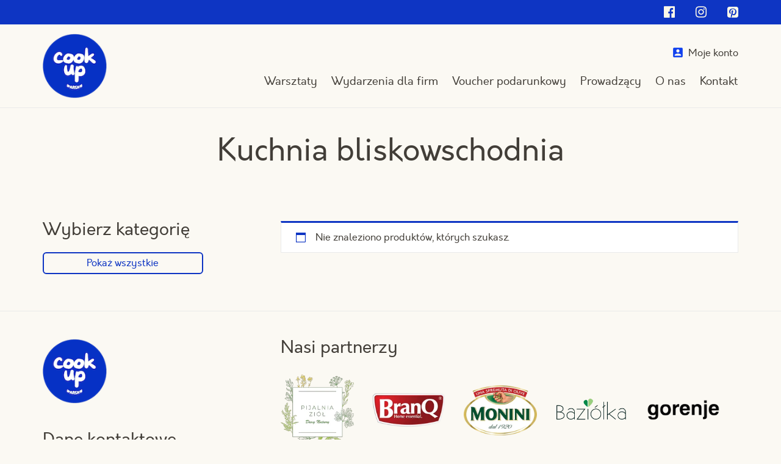

--- FILE ---
content_type: text/html; charset=UTF-8
request_url: https://www.cookup.pl/k/warsztaty/kuchnia-bliskowschodnia/?pa_prowadzacy=przemek-bocian-michal-szarpak
body_size: 10439
content:
<!DOCTYPE html>
<html lang="pl-PL" itemscope itemtype="http://schema.org/WebPage">
<head>
<meta charset="UTF-8">
<!--
 name="author" content="GeekRoom.pl | www.geekroom.pl - Aleksander Mirecki, Piotr Rumianowski"

                                                .,,
              @@@@@@@@@@#                       *@&
            &@@                                 *@&
           %@%              .@@@@@&    (@@@@@,  *@&    &@,
           @@              @@     #@ .@&     @@ *@&  &@(
           @@       @@@@@ /@&&&&&&&@(@@&&&&&&&@ *@&&@%
           ,@@         @@ *@/        @@         *@& &@&
            .@@(       @@  @@.        @@        *@&   @@             ..
  @@@@@@@@@(   &@@@@@@@#    .@@@@@@*   /@@@@@&  *@&    *@&           @@
  @@*     #@%                                                        @@
  @@*     /@%  ,@@@@@&@@@@@&@@@@@/   @%.@@@@  @@@@@      %@ /@@@@&   @@
  @@*   *@@#  @@     %@* ,@&     @@  @@    &@@    @@     %@&     @@  @@
  @@#(#@@    @@,  @   @@ @@   %  .@@ @@    *@&    %@.    %@/     %@, @@
  @@*   &@&  @@,  @   @@ @@   @  .@@ @@    *@&    %@.    %@/     %@, @@
  @@*     @@  @@     &@, .@&     @@  @@    *@&    %@. ,. %@#    .@@  @@
  @@*      @@# *@@@@@&     &@@@@@(   @@    *@&    %@.*@@ %@/@@@@@*   @@
                                                         %@/
                     *&@@@%*                             %@/
                                                         %@/
-->
<meta name="viewport" content="width=device-width, initial-scale=1">
<title>Kuchnia bliskowschodnia - warsztaty kulinarne w Warszawie - CookUp</title>
<link rel="profile" href="http://gmpg.org/xfn/11">

<script>
	// Google Consent Mode
	window.dataLayer = window.dataLayer || [];
	function gtag(){dataLayer.push(arguments);}

	gtag( 'consent', 'default', {
		ad_storage: 'denied',
		ad_user_data: 'denied',
		ad_personalization: 'denied',
		analytics_storage: 'denied',
		functionality_storage: 'denied',
		personalization_storage: 'denied',
		security_storage: 'denied',
		wait_for_update: 500
	});

	gtag( 'set', 'ads_data_redaction', true );

	[ 'scmp:cookiesaccepted', 'scmp:cookieschanged' ].forEach( function( e ) {
		window.addEventListener( e, () => {
			const analytics = CookieConsent.acceptedCategory( 'analytics' );
			const marketing = CookieConsent.acceptedCategory( 'marketing' );

			gtag( 'consent', 'update', {
				ad_storage: marketing ? 'granted' : 'denied',
				ad_user_data: marketing ? 'granted' : 'denied',
				ad_personalization: marketing ? 'granted' : 'denied',
				analytics_storage: analytics ? 'granted' : 'denied',
				functionality_storage: 'granted',
				personalization_storage: marketing ? 'granted' : 'denied',
				security_storage: 'granted'
			});
		});
	});
</script>

<meta name='robots' content='index, follow, max-image-preview:large, max-snippet:-1, max-video-preview:-1' />

<!-- Google Tag Manager for WordPress by gtm4wp.com -->
<script data-cfasync="false" data-pagespeed-no-defer>
	var gtm4wp_datalayer_name = "dataLayer";
	var dataLayer = dataLayer || [];
</script>
<!-- End Google Tag Manager for WordPress by gtm4wp.com -->
	<!-- This site is optimized with the Yoast SEO plugin v26.7 - https://yoast.com/wordpress/plugins/seo/ -->
	<meta name="description" content="Sprawdź dostępne kursy gotowania - kuchnia bliskowschodnia w CookUp w Warszawie. Dowiedz się więcej o programie warsztatów, cenach i dostępnych terminach." />
	<link rel="canonical" href="https://www.cookup.pl/k/warsztaty/kuchnia-bliskowschodnia/" />
	<meta property="og:locale" content="pl_PL" />
	<meta property="og:type" content="article" />
	<meta property="og:title" content="Kuchnia bliskowschodnia - warsztaty kulinarne w Warszawie - CookUp" />
	<meta property="og:description" content="Sprawdź dostępne kursy gotowania - kuchnia bliskowschodnia w CookUp w Warszawie. Dowiedz się więcej o programie warsztatów, cenach i dostępnych terminach." />
	<meta property="og:url" content="https://www.cookup.pl/k/warsztaty/kuchnia-bliskowschodnia/" />
	<meta property="og:site_name" content="CookUp" />
	<meta name="twitter:card" content="summary_large_image" />
	<script type="application/ld+json" class="yoast-schema-graph">{"@context":"https://schema.org","@graph":[{"@type":"CollectionPage","@id":"https://www.cookup.pl/k/warsztaty/kuchnia-bliskowschodnia/","url":"https://www.cookup.pl/k/warsztaty/kuchnia-bliskowschodnia/","name":"Kuchnia bliskowschodnia - warsztaty kulinarne w Warszawie - CookUp","isPartOf":{"@id":"https://www.cookup.pl/#website"},"description":"Sprawdź dostępne kursy gotowania - kuchnia bliskowschodnia w CookUp w Warszawie. Dowiedz się więcej o programie warsztatów, cenach i dostępnych terminach.","breadcrumb":{"@id":"https://www.cookup.pl/k/warsztaty/kuchnia-bliskowschodnia/#breadcrumb"},"inLanguage":"pl-PL"},{"@type":"BreadcrumbList","@id":"https://www.cookup.pl/k/warsztaty/kuchnia-bliskowschodnia/#breadcrumb","itemListElement":[{"@type":"ListItem","position":1,"name":"Strona główna","item":"https://www.cookup.pl/"},{"@type":"ListItem","position":2,"name":"Warsztaty","item":"https://www.cookup.pl/k/warsztaty/"},{"@type":"ListItem","position":3,"name":"Kuchnia bliskowschodnia"}]},{"@type":"WebSite","@id":"https://www.cookup.pl/#website","url":"https://www.cookup.pl/","name":"CookUp","description":"","publisher":{"@id":"https://www.cookup.pl/#organization"},"potentialAction":[{"@type":"SearchAction","target":{"@type":"EntryPoint","urlTemplate":"https://www.cookup.pl/?s={search_term_string}"},"query-input":{"@type":"PropertyValueSpecification","valueRequired":true,"valueName":"search_term_string"}}],"inLanguage":"pl-PL"},{"@type":"Organization","@id":"https://www.cookup.pl/#organization","name":"CookUp","url":"https://www.cookup.pl/","logo":{"@type":"ImageObject","inLanguage":"pl-PL","@id":"https://www.cookup.pl/#/schema/logo/image/","url":"https://www.cookup.pl/newcookup/wp-content/uploads/2025/07/cookup-logo.png","contentUrl":"https://www.cookup.pl/newcookup/wp-content/uploads/2025/07/cookup-logo.png","width":120,"height":121,"caption":"CookUp"},"image":{"@id":"https://www.cookup.pl/#/schema/logo/image/"}}]}</script>
	<!-- / Yoast SEO plugin. -->


<style id='wp-img-auto-sizes-contain-inline-css' type='text/css'>
img:is([sizes=auto i],[sizes^="auto," i]){contain-intrinsic-size:3000px 1500px}
/*# sourceURL=wp-img-auto-sizes-contain-inline-css */
</style>
<style id='classic-theme-styles-inline-css' type='text/css'>
/*! This file is auto-generated */
.wp-block-button__link{color:#fff;background-color:#32373c;border-radius:9999px;box-shadow:none;text-decoration:none;padding:calc(.667em + 2px) calc(1.333em + 2px);font-size:1.125em}.wp-block-file__button{background:#32373c;color:#fff;text-decoration:none}
/*# sourceURL=/wp-includes/css/classic-themes.min.css */
</style>
<link rel='stylesheet' id='woocommerce-layout-css' href='https://www.cookup.pl/newcookup/wp-content/plugins/woocommerce/assets/css/woocommerce-layout.css?ver=10.4.3' type='text/css' media='all' />
<link rel='stylesheet' id='woocommerce-smallscreen-css' href='https://www.cookup.pl/newcookup/wp-content/plugins/woocommerce/assets/css/woocommerce-smallscreen.css?ver=10.4.3' type='text/css' media='only screen and (max-width: 768px)' />
<link rel='stylesheet' id='woocommerce-general-css' href='https://www.cookup.pl/newcookup/wp-content/plugins/woocommerce/assets/css/woocommerce.css?ver=10.4.3' type='text/css' media='all' />
<style id='woocommerce-inline-inline-css' type='text/css'>
.woocommerce form .form-row .required { visibility: visible; }
/*# sourceURL=woocommerce-inline-inline-css */
</style>
<link rel='stylesheet' id='scmp-cookie-consent-css' href='https://www.cookup.pl/newcookup/wp-content/plugins/splendid-cmp/assets/css/front/cookie-consent.min.css?ver=1.1.8' type='text/css' media='all' />
<link rel='stylesheet' id='geekroom-style-css' href='https://www.cookup.pl/newcookup/wp-content/themes/geekroom/style.css?ver=22' type='text/css' media='all' />
<link rel='stylesheet' id='bootstrap-css' href='https://www.cookup.pl/newcookup/wp-content/themes/geekroom/bootstrap/css/bootstrap.css?ver=22' type='text/css' media='all' />
<link rel='stylesheet' id='projekt-css-css' href='https://www.cookup.pl/newcookup/wp-content/themes/geekroom/cookup-20251028v1.css?ver=1' type='text/css' media='all' />
<link rel='stylesheet' id='font-awesome-css-css' href='https://www.cookup.pl/newcookup/wp-content/themes/geekroom/fonts/font-awesome/css/font-awesome.min.css?ver=22' type='text/css' media='all' />
<link rel='stylesheet' id='font-more-sugar-css-css' href='https://www.cookup.pl/newcookup/wp-content/themes/geekroom/fonts/more-sugar/more-sugar.css?ver=22' type='text/css' media='all' />
<link rel='stylesheet' id='payu-gateway-css' href='https://www.cookup.pl/newcookup/wp-content/plugins/woo-payu-payment-gateway/assets/css/payu-gateway.css?ver=2.9.0' type='text/css' media='all' />
<script type="text/javascript" src="https://www.cookup.pl/newcookup/wp-content/themes/geekroom/js/jquery/jquery.min.js?ver=6.9" id="jquery-js"></script>
<script type="text/javascript" src="https://www.cookup.pl/newcookup/wp-content/plugins/woocommerce/assets/js/jquery-blockui/jquery.blockUI.min.js?ver=2.7.0-wc.10.4.3" id="wc-jquery-blockui-js" defer="defer" data-wp-strategy="defer"></script>
<script type="text/javascript" src="https://www.cookup.pl/newcookup/wp-content/plugins/woocommerce/assets/js/js-cookie/js.cookie.min.js?ver=2.1.4-wc.10.4.3" id="wc-js-cookie-js" defer="defer" data-wp-strategy="defer"></script>
<script type="text/javascript" id="woocommerce-js-extra">
/* <![CDATA[ */
var woocommerce_params = {"ajax_url":"/newcookup/wp-admin/admin-ajax.php","wc_ajax_url":"/?wc-ajax=%%endpoint%%","i18n_password_show":"Poka\u017c has\u0142o","i18n_password_hide":"Ukryj has\u0142o"};
//# sourceURL=woocommerce-js-extra
/* ]]> */
</script>
<script type="text/javascript" src="https://www.cookup.pl/newcookup/wp-content/plugins/woocommerce/assets/js/frontend/woocommerce.min.js?ver=10.4.3" id="woocommerce-js" defer="defer" data-wp-strategy="defer"></script>
<script type="text/javascript" id="scmp-cookie-consent-js-extra" data-dont-merge="data-dont-merge">
/* <![CDATA[ */
var scmpCookieConsentSettings = {"rest_url":"https://www.cookup.pl/wp-json/","privacy_policy_url":"https://www.cookup.pl/polityka-prywatnosci/","i18n":{"accept_all":"Zaakceptuj wszystkie","reject_all":null,"privacy_policy":"Polityka prywatno\u015bci","close":"Zamknij","consent":{"title":"Ta witryna korzysta z plik\u00f3w cookies","desc":"Wykorzystujemy pliki cookie do spersonalizowania tre\u015bci i reklam, aby oferowa\u0107 funkcje spo\u0142eczno\u015bciowe i analizowa\u0107 ruch w naszej witrynie. Informacje o tym, jak korzystasz z naszej witryny, udost\u0119pniamy partnerom spo\u0142eczno\u015bciowym, reklamowym i analitycznym. Partnerzy mog\u0105 po\u0142\u0105czy\u0107 te informacje z innymi danymi otrzymanymi od Ciebie lub uzyskanymi podczas korzystania z ich us\u0142ug.","show_preferences_btn":"Dostosuj"},"preferences":{"title":"Ustawienia prywatno\u015bci","save_preferences_btn":"Zezw\u00f3l na wybrane","cookie_usage_title":"Wykorzystanie plik\u00f3w cookies","cookie_usage_desc":"Pliki cookie (ciasteczka) to ma\u0142e pliki tekstowe, kt\u00f3re mog\u0105 by\u0107 stosowane przez strony internetowe, aby u\u017cytkownicy mogli korzysta\u0107 ze stron w bardziej sprawny spos\u00f3b.\r\n\r\nPrawo stanowi, \u017ce mo\u017cemy przechowywa\u0107 pliki cookie na urz\u0105dzeniu u\u017cytkownika, je\u015bli jest to niezb\u0119dne do funkcjonowania niniejszej strony. Do wszystkich innych rodzaj\u00f3w plik\u00f3w cookie potrzebujemy zezwolenia u\u017cytkownika.\r\n\r\nNiniejsza strona korzysta z r\u00f3\u017cnych rodzaj\u00f3w plik\u00f3w cookie. Niekt\u00f3re pliki cookie umieszczane s\u0105 przez us\u0142ugi stron trzecich, kt\u00f3re pojawiaj\u0105 si\u0119 na naszych stronach.\r\n\r\nW dowolnej chwili mo\u017cesz wycofa\u0107 swoj\u0105 zgod\u0119 w Deklaracji dot. plik\u00f3w cookie na naszej witrynie.\r\n\r\nDowiedz si\u0119 wi\u0119cej na temat tego, kim jeste\u015bmy, jak mo\u017cna si\u0119 z nami skontaktowa\u0107 i w jaki spos\u00f3b przetwarzamy dane osobowe na stronie \u003Ca href=\"https://www.cookup.pl/polityka-prywatnosci/\" rel=\"privacy-policy\"\u003EPolityka prywatno\u015bci\u003C/a\u003E.","necessary":"Niezb\u0119dne","necessary_desc":"Niezb\u0119dne pliki cookie przyczyniaj\u0105 si\u0119 do u\u017cyteczno\u015bci strony poprzez umo\u017cliwianie podstawowych funkcji takich jak nawigacja na stronie i dost\u0119p do bezpiecznych obszar\u00f3w strony internetowej. Strona internetowa nie mo\u017ce funkcjonowa\u0107 poprawnie bez tych ciasteczek.","always_enabled":"Zawsze w\u0142\u0105czone","analytics":"Analityczne","analytics_desc":"Analityczne pliki cookie pomagaj\u0105 w\u0142a\u015bcicielem stron internetowych zrozumie\u0107, w jaki spos\u00f3b r\u00f3\u017cni u\u017cytkownicy zachowuj\u0105 si\u0119 na stronie, gromadz\u0105c i zg\u0142aszaj\u0105c anonimowe informacje.","marketing":"Marketingowe","marketing_desc":"Marketingowe pliki cookie stosowane s\u0105 w celu \u015bledzenia u\u017cytkownik\u00f3w na stronach internetowych. Celem jest wy\u015bwietlanie reklam, kt\u00f3re s\u0105 istotne i interesuj\u0105ce dla poszczeg\u00f3lnych u\u017cytkownik\u00f3w i tym samym bardziej cenne dla wydawc\u00f3w i reklamodawc\u00f3w strony trzeciej."}}};
//# sourceURL=scmp-cookie-consent-js-extra
/* ]]> */
</script>
<script data-dont-merge type="text/javascript" src="https://www.cookup.pl/newcookup/wp-content/plugins/splendid-cmp/assets/js/front/cookie-consent.min.js?ver=1.1.8" id="scmp-cookie-consent-js" defer="defer" data-wp-strategy="defer"></script>
<script type="text/javascript" src="https://www.cookup.pl/newcookup/wp-content/themes/geekroom/js/jquery/jquery-migrate.min.js?ver=6.9" id="jquery-migrate-js"></script>
<link rel="https://api.w.org/" href="https://www.cookup.pl/wp-json/" /><link rel="alternate" title="JSON" type="application/json" href="https://www.cookup.pl/wp-json/wp/v2/product_cat/342" />
<!-- Google Tag Manager for WordPress by gtm4wp.com -->
<!-- GTM Container placement set to automatic -->
<script data-cfasync="false" data-pagespeed-no-defer>
	var dataLayer_content = {"pagePostType":false,"pagePostType2":"tax-","pageCategory":[]};
	dataLayer.push( dataLayer_content );
</script>
<script data-cfasync="false" data-pagespeed-no-defer>
(function(w,d,s,l,i){w[l]=w[l]||[];w[l].push({'gtm.start':
new Date().getTime(),event:'gtm.js'});var f=d.getElementsByTagName(s)[0],
j=d.createElement(s),dl=l!='dataLayer'?'&l='+l:'';j.async=true;j.src=
'//www.googletagmanager.com/gtm.js?id='+i+dl;f.parentNode.insertBefore(j,f);
})(window,document,'script','dataLayer','GTM-MWSTBSK');
</script>
<!-- End Google Tag Manager for WordPress by gtm4wp.com --><script type="text/javascript">var ajaxurl = "/newcookup/wp-admin/admin-ajax.php";</script>
	<noscript><style>.woocommerce-product-gallery{ opacity: 1 !important; }</style></noscript>
		<script>
		jQuery(document).ready(function($){

			// Enqueue Facebook Pixel fbevents.js library on marketing cookies accepted
			window.addEventListener( 'scmp:cookiesaccepted', ( e ) => {
				if ( ! CookieConsent.acceptedCategory( 'marketing' ) ) return;

				// Facebook Pixel Code
				!function(f,b,e,v,n,t,s)
				{if(f.fbq)return;n=f.fbq=function(){n.callMethod?
				n.callMethod.apply(n,arguments):n.queue.push(arguments)};
				if(!f._fbq)f._fbq=n;n.push=n;n.loaded=!0;n.version='2.0';
				n.queue=[];t=b.createElement(e);t.async=!0;
				t.src=v;s=b.getElementsByTagName(e)[0];
				s.parentNode.insertBefore(t,s)}(window, document,'script',
				'https://connect.facebook.net/en_US/fbevents.js');

				fbq('init', '725552470347756');
				fbq('track', 'PageView');
				// End Facebook Pixel Code
			});

		});
	</script>
<link rel="icon" href="https://www.cookup.pl/newcookup/wp-content/uploads/2025/07/7-100x100.png" sizes="32x32" />
<link rel="icon" href="https://www.cookup.pl/newcookup/wp-content/uploads/2025/07/7.png" sizes="192x192" />
<link rel="apple-touch-icon" href="https://www.cookup.pl/newcookup/wp-content/uploads/2025/07/7.png" />
<meta name="msapplication-TileImage" content="https://www.cookup.pl/newcookup/wp-content/uploads/2025/07/7.png" />
	<style>
		@font-face {
			font-family: 'Orkney';
			src: url('https://www.cookup.pl/newcookup/wp-content/themes/geekroom/fonts/orkney/orkney_bold_italic-webfont.eot');
			src: url('https://www.cookup.pl/newcookup/wp-content/themes/geekroom/fonts/orkney/orkney_bold_italic-webfont.eot?#iefix') format('embedded-opentype'),
				 url('https://www.cookup.pl/newcookup/wp-content/themes/geekroom/fonts/orkney/orkney_bold_italic-webfont.woff2') format('woff2'),
				 url('https://www.cookup.pl/newcookup/wp-content/themes/geekroom/fonts/orkney/orkney_bold_italic-webfont.woff') format('woff'),
				 url('https://www.cookup.pl/newcookup/wp-content/themes/geekroom/fonts/orkney/orkney_bold_italic-webfont.svg#orkneybolditalic') format('svg');
			font-weight: bold;
			font-style: italic;
			font-display: swap;
		}

		@font-face {
			font-family: 'Orkney';
			src: url('https://www.cookup.pl/newcookup/wp-content/themes/geekroom/fonts/orkney/orkney_bold-webfont.eot');
			src: url('https://www.cookup.pl/newcookup/wp-content/themes/geekroom/fonts/orkney/orkney_bold-webfont.eot?#iefix') format('embedded-opentype'),
				 url('https://www.cookup.pl/newcookup/wp-content/themes/geekroom/fonts/orkney/orkney_bold-webfont.woff2') format('woff2'),
				 url('https://www.cookup.pl/newcookup/wp-content/themes/geekroom/fonts/orkney/orkney_bold-webfont.woff') format('woff'),
				 url('https://www.cookup.pl/newcookup/wp-content/themes/geekroom/fonts/orkney/orkney_bold-webfont.svg#orkneybold') format('svg');
			font-weight: bold;
			font-style: normal;
			font-display: swap;
		}

		@font-face {
			font-family: 'Orkney';
			src: url('https://www.cookup.pl/newcookup/wp-content/themes/geekroom/fonts/orkney/orkney_regular_italic-webfont.eot');
			src: url('https://www.cookup.pl/newcookup/wp-content/themes/geekroom/fonts/orkney/orkney_regular_italic-webfont.eot?#iefix') format('embedded-opentype'),
				 url('https://www.cookup.pl/newcookup/wp-content/themes/geekroom/fonts/orkney/orkney_regular_italic-webfont.woff2') format('woff2'),
				 url('https://www.cookup.pl/newcookup/wp-content/themes/geekroom/fonts/orkney/orkney_regular_italic-webfont.woff') format('woff'),
				 url('https://www.cookup.pl/newcookup/wp-content/themes/geekroom/fonts/orkney/orkney_regular_italic-webfont.svg#orkneyitalic') format('svg');
			font-weight: normal;
			font-style: italic;
			font-display: swap;
		}

		@font-face {
			font-family: 'Orkney';
			src: url('https://www.cookup.pl/newcookup/wp-content/themes/geekroom/fonts/orkney/orkney_regular-webfont.eot');
			src: url('https://www.cookup.pl/newcookup/wp-content/themes/geekroom/fonts/orkney/orkney_regular-webfont.eot?#iefix') format('embedded-opentype'),
				 url('https://www.cookup.pl/newcookup/wp-content/themes/geekroom/fonts/orkney/orkney_regular-webfont.woff2') format('woff2'),
				 url('https://www.cookup.pl/newcookup/wp-content/themes/geekroom/fonts/orkney/orkney_regular-webfont.woff') format('woff'),
				 url('https://www.cookup.pl/newcookup/wp-content/themes/geekroom/fonts/orkney/orkney_regular-webfont.svg#orkneyregular') format('svg');
			font-weight: normal;
			font-style: normal;
			font-display: swap;
		}

		@font-face {
		    font-family: 'more_sugarextras';
		    src: url('https://www.cookup.pl/newcookup/wp-content/themes/geekroom/fonts/moresugar/moresugar-extras-webfont.woff2') format('woff2'),
		         url('https://www.cookup.pl/newcookup/wp-content/themes/geekroom/fonts/moresugar/moresugar-extras-webfont.woff') format('woff');
		    font-weight: bold;
		    font-style: normal;

		}

		@font-face {
		    font-family: 'more_sugarextras';
		    src: url('https://www.cookup.pl/newcookup/wp-content/themes/geekroom/fonts/moresugar/moresugar-extras-webfont.woff2') format('woff2'),
		         url('https://www.cookup.pl/newcookup/wp-content/themes/geekroom/fonts/moresugar/moresugar-extras-webfont.woff') format('woff');
		    font-weight: bold;
		    font-style: normal;

		}


		@font-face {
		    font-family: 'more_sugarregular';
		    src: url('https://www.cookup.pl/newcookup/wp-content/themes/geekroom/fonts/moresugar/moresugar-regular-webfont.woff2') format('woff2'),
		         url('https://www.cookup.pl/newcookup/wp-content/themes/geekroom/fonts/moresugar/moresugar-regular-webfont.woff') format('woff');
		    font-weight: normal;
		    font-style: normal;

		}

		@font-face {
		    font-family: 'more_sugarregular';
		    src: url('https://www.cookup.pl/newcookup/wp-content/themes/geekroom/fonts/moresugar/moresugar-regular-webfont.woff2') format('woff2'),
		         url('https://www.cookup.pl/newcookup/wp-content/themes/geekroom/fonts/moresugar/moresugar-regular-webfont.woff') format('woff');
		    font-weight: normal;
		    font-style: normal;

		}

		@font-face {
		    font-family: 'more_sugarthin';
		    src: url('https://www.cookup.pl/newcookup/wp-content/themes/geekroom/fonts/moresugar/moresugar-thin-webfont.woff2') format('woff2'),
		         url('https://www.cookup.pl/newcookup/wp-content/themes/geekroom/fonts/moresugar/moresugar-thin-webfont.woff') format('woff');
		    font-weight: thin;
		    font-style: normal;

		}

		@font-face {
		    font-family: 'more_sugarthin';
		    src: url('https://www.cookup.pl/newcookup/wp-content/themes/geekroom/fonts/moresugar/moresugar-thin-webfont.woff2') format('woff2'),
		         url('https://www.cookup.pl/newcookup/wp-content/themes/geekroom/fonts/moresugar/moresugar-thin-webfont.woff') format('woff');
		    font-weight: thin;
		    font-style: normal;

		}
	</style>

<!-- HTML5 Shim and Respond.js IE8 support of HTML5 elements and media queries -->
<!-- WARNING: Respond.js doesn't work if you view the page via file:// -->
<!--[if lt IE 9]>
    <script src="https://oss.maxcdn.com/libs/html5shiv/3.7.0/html5shiv.js"></script>
    <script src="https://oss.maxcdn.com/libs/respond.js/1.4.2/respond.min.js"></script>
<![endif]-->

<link rel='stylesheet' id='wc-blocks-style-css' href='https://www.cookup.pl/newcookup/wp-content/plugins/woocommerce/assets/client/blocks/wc-blocks.css?ver=wc-10.4.3' type='text/css' media='all' />
<style id='global-styles-inline-css' type='text/css'>
:root{--wp--preset--aspect-ratio--square: 1;--wp--preset--aspect-ratio--4-3: 4/3;--wp--preset--aspect-ratio--3-4: 3/4;--wp--preset--aspect-ratio--3-2: 3/2;--wp--preset--aspect-ratio--2-3: 2/3;--wp--preset--aspect-ratio--16-9: 16/9;--wp--preset--aspect-ratio--9-16: 9/16;--wp--preset--color--black: #000000;--wp--preset--color--cyan-bluish-gray: #abb8c3;--wp--preset--color--white: #ffffff;--wp--preset--color--pale-pink: #f78da7;--wp--preset--color--vivid-red: #cf2e2e;--wp--preset--color--luminous-vivid-orange: #ff6900;--wp--preset--color--luminous-vivid-amber: #fcb900;--wp--preset--color--light-green-cyan: #7bdcb5;--wp--preset--color--vivid-green-cyan: #00d084;--wp--preset--color--pale-cyan-blue: #8ed1fc;--wp--preset--color--vivid-cyan-blue: #0693e3;--wp--preset--color--vivid-purple: #9b51e0;--wp--preset--gradient--vivid-cyan-blue-to-vivid-purple: linear-gradient(135deg,rgb(6,147,227) 0%,rgb(155,81,224) 100%);--wp--preset--gradient--light-green-cyan-to-vivid-green-cyan: linear-gradient(135deg,rgb(122,220,180) 0%,rgb(0,208,130) 100%);--wp--preset--gradient--luminous-vivid-amber-to-luminous-vivid-orange: linear-gradient(135deg,rgb(252,185,0) 0%,rgb(255,105,0) 100%);--wp--preset--gradient--luminous-vivid-orange-to-vivid-red: linear-gradient(135deg,rgb(255,105,0) 0%,rgb(207,46,46) 100%);--wp--preset--gradient--very-light-gray-to-cyan-bluish-gray: linear-gradient(135deg,rgb(238,238,238) 0%,rgb(169,184,195) 100%);--wp--preset--gradient--cool-to-warm-spectrum: linear-gradient(135deg,rgb(74,234,220) 0%,rgb(151,120,209) 20%,rgb(207,42,186) 40%,rgb(238,44,130) 60%,rgb(251,105,98) 80%,rgb(254,248,76) 100%);--wp--preset--gradient--blush-light-purple: linear-gradient(135deg,rgb(255,206,236) 0%,rgb(152,150,240) 100%);--wp--preset--gradient--blush-bordeaux: linear-gradient(135deg,rgb(254,205,165) 0%,rgb(254,45,45) 50%,rgb(107,0,62) 100%);--wp--preset--gradient--luminous-dusk: linear-gradient(135deg,rgb(255,203,112) 0%,rgb(199,81,192) 50%,rgb(65,88,208) 100%);--wp--preset--gradient--pale-ocean: linear-gradient(135deg,rgb(255,245,203) 0%,rgb(182,227,212) 50%,rgb(51,167,181) 100%);--wp--preset--gradient--electric-grass: linear-gradient(135deg,rgb(202,248,128) 0%,rgb(113,206,126) 100%);--wp--preset--gradient--midnight: linear-gradient(135deg,rgb(2,3,129) 0%,rgb(40,116,252) 100%);--wp--preset--font-size--small: 13px;--wp--preset--font-size--medium: 20px;--wp--preset--font-size--large: 36px;--wp--preset--font-size--x-large: 42px;--wp--preset--spacing--20: 0.44rem;--wp--preset--spacing--30: 0.67rem;--wp--preset--spacing--40: 1rem;--wp--preset--spacing--50: 1.5rem;--wp--preset--spacing--60: 2.25rem;--wp--preset--spacing--70: 3.38rem;--wp--preset--spacing--80: 5.06rem;--wp--preset--shadow--natural: 6px 6px 9px rgba(0, 0, 0, 0.2);--wp--preset--shadow--deep: 12px 12px 50px rgba(0, 0, 0, 0.4);--wp--preset--shadow--sharp: 6px 6px 0px rgba(0, 0, 0, 0.2);--wp--preset--shadow--outlined: 6px 6px 0px -3px rgb(255, 255, 255), 6px 6px rgb(0, 0, 0);--wp--preset--shadow--crisp: 6px 6px 0px rgb(0, 0, 0);}:where(.is-layout-flex){gap: 0.5em;}:where(.is-layout-grid){gap: 0.5em;}body .is-layout-flex{display: flex;}.is-layout-flex{flex-wrap: wrap;align-items: center;}.is-layout-flex > :is(*, div){margin: 0;}body .is-layout-grid{display: grid;}.is-layout-grid > :is(*, div){margin: 0;}:where(.wp-block-columns.is-layout-flex){gap: 2em;}:where(.wp-block-columns.is-layout-grid){gap: 2em;}:where(.wp-block-post-template.is-layout-flex){gap: 1.25em;}:where(.wp-block-post-template.is-layout-grid){gap: 1.25em;}.has-black-color{color: var(--wp--preset--color--black) !important;}.has-cyan-bluish-gray-color{color: var(--wp--preset--color--cyan-bluish-gray) !important;}.has-white-color{color: var(--wp--preset--color--white) !important;}.has-pale-pink-color{color: var(--wp--preset--color--pale-pink) !important;}.has-vivid-red-color{color: var(--wp--preset--color--vivid-red) !important;}.has-luminous-vivid-orange-color{color: var(--wp--preset--color--luminous-vivid-orange) !important;}.has-luminous-vivid-amber-color{color: var(--wp--preset--color--luminous-vivid-amber) !important;}.has-light-green-cyan-color{color: var(--wp--preset--color--light-green-cyan) !important;}.has-vivid-green-cyan-color{color: var(--wp--preset--color--vivid-green-cyan) !important;}.has-pale-cyan-blue-color{color: var(--wp--preset--color--pale-cyan-blue) !important;}.has-vivid-cyan-blue-color{color: var(--wp--preset--color--vivid-cyan-blue) !important;}.has-vivid-purple-color{color: var(--wp--preset--color--vivid-purple) !important;}.has-black-background-color{background-color: var(--wp--preset--color--black) !important;}.has-cyan-bluish-gray-background-color{background-color: var(--wp--preset--color--cyan-bluish-gray) !important;}.has-white-background-color{background-color: var(--wp--preset--color--white) !important;}.has-pale-pink-background-color{background-color: var(--wp--preset--color--pale-pink) !important;}.has-vivid-red-background-color{background-color: var(--wp--preset--color--vivid-red) !important;}.has-luminous-vivid-orange-background-color{background-color: var(--wp--preset--color--luminous-vivid-orange) !important;}.has-luminous-vivid-amber-background-color{background-color: var(--wp--preset--color--luminous-vivid-amber) !important;}.has-light-green-cyan-background-color{background-color: var(--wp--preset--color--light-green-cyan) !important;}.has-vivid-green-cyan-background-color{background-color: var(--wp--preset--color--vivid-green-cyan) !important;}.has-pale-cyan-blue-background-color{background-color: var(--wp--preset--color--pale-cyan-blue) !important;}.has-vivid-cyan-blue-background-color{background-color: var(--wp--preset--color--vivid-cyan-blue) !important;}.has-vivid-purple-background-color{background-color: var(--wp--preset--color--vivid-purple) !important;}.has-black-border-color{border-color: var(--wp--preset--color--black) !important;}.has-cyan-bluish-gray-border-color{border-color: var(--wp--preset--color--cyan-bluish-gray) !important;}.has-white-border-color{border-color: var(--wp--preset--color--white) !important;}.has-pale-pink-border-color{border-color: var(--wp--preset--color--pale-pink) !important;}.has-vivid-red-border-color{border-color: var(--wp--preset--color--vivid-red) !important;}.has-luminous-vivid-orange-border-color{border-color: var(--wp--preset--color--luminous-vivid-orange) !important;}.has-luminous-vivid-amber-border-color{border-color: var(--wp--preset--color--luminous-vivid-amber) !important;}.has-light-green-cyan-border-color{border-color: var(--wp--preset--color--light-green-cyan) !important;}.has-vivid-green-cyan-border-color{border-color: var(--wp--preset--color--vivid-green-cyan) !important;}.has-pale-cyan-blue-border-color{border-color: var(--wp--preset--color--pale-cyan-blue) !important;}.has-vivid-cyan-blue-border-color{border-color: var(--wp--preset--color--vivid-cyan-blue) !important;}.has-vivid-purple-border-color{border-color: var(--wp--preset--color--vivid-purple) !important;}.has-vivid-cyan-blue-to-vivid-purple-gradient-background{background: var(--wp--preset--gradient--vivid-cyan-blue-to-vivid-purple) !important;}.has-light-green-cyan-to-vivid-green-cyan-gradient-background{background: var(--wp--preset--gradient--light-green-cyan-to-vivid-green-cyan) !important;}.has-luminous-vivid-amber-to-luminous-vivid-orange-gradient-background{background: var(--wp--preset--gradient--luminous-vivid-amber-to-luminous-vivid-orange) !important;}.has-luminous-vivid-orange-to-vivid-red-gradient-background{background: var(--wp--preset--gradient--luminous-vivid-orange-to-vivid-red) !important;}.has-very-light-gray-to-cyan-bluish-gray-gradient-background{background: var(--wp--preset--gradient--very-light-gray-to-cyan-bluish-gray) !important;}.has-cool-to-warm-spectrum-gradient-background{background: var(--wp--preset--gradient--cool-to-warm-spectrum) !important;}.has-blush-light-purple-gradient-background{background: var(--wp--preset--gradient--blush-light-purple) !important;}.has-blush-bordeaux-gradient-background{background: var(--wp--preset--gradient--blush-bordeaux) !important;}.has-luminous-dusk-gradient-background{background: var(--wp--preset--gradient--luminous-dusk) !important;}.has-pale-ocean-gradient-background{background: var(--wp--preset--gradient--pale-ocean) !important;}.has-electric-grass-gradient-background{background: var(--wp--preset--gradient--electric-grass) !important;}.has-midnight-gradient-background{background: var(--wp--preset--gradient--midnight) !important;}.has-small-font-size{font-size: var(--wp--preset--font-size--small) !important;}.has-medium-font-size{font-size: var(--wp--preset--font-size--medium) !important;}.has-large-font-size{font-size: var(--wp--preset--font-size--large) !important;}.has-x-large-font-size{font-size: var(--wp--preset--font-size--x-large) !important;}
/*# sourceURL=global-styles-inline-css */
</style>
</head>

<body class="archive tax-product_cat term-kuchnia-bliskowschodnia term-342 wp-custom-logo wp-theme-geekroom theme-geekroom woocommerce woocommerce-page woocommerce-no-js">



<a href="#content" class="sr-only visible-on-focus">Przejdź do treści</a>

<div id="page" class="hfeed site">

<nav class="navbar navbar-default">

    <div class="header-top">
      <div class="container">
        <ul id="menu-header" class="header-nav"><li id="menu-item-102" class="menu-item menu-item-type-custom menu-item-object-custom menu-item-102"><a href="https://www.facebook.com/CookUpStudio/"><i class="fa fa-facebook-official"></i><span class="sr-only">Facebook</span></a></li>
<li id="menu-item-107" class="menu-item menu-item-type-custom menu-item-object-custom menu-item-107"><a href="https://www.instagram.com/cookup_studio/?hl=pl"><i class="fa fa-instagram"></i><span class="sr-only">Instagram</span></a></li>
<li id="menu-item-108" class="menu-item menu-item-type-custom menu-item-object-custom menu-item-108"><a href="https://pl.pinterest.com/cookupstudio/"><i class="fa fa-pinterest-square"></i><span class="sr-only">Pinterest</span></a></li>
</ul>      </div>
    </div>

    <div class="container">
        <div class="navbar-header">

          <a href="https://www.cookup.pl/" class="custom-logo-link" rel="home"><img width="120" height="121" src="https://www.cookup.pl/newcookup/wp-content/uploads/2025/07/cookup-logo.png" class="custom-logo" alt="CookUp" decoding="async" srcset="https://www.cookup.pl/newcookup/wp-content/uploads/2025/07/cookup-logo.png 120w, https://www.cookup.pl/newcookup/wp-content/uploads/2025/07/cookup-logo-100x100.png 100w" sizes="(max-width: 120px) 100vw, 120px" /></a>
          
          <button type="button" class="navbar-toggle" data-toggle="collapse" data-target=".navbar-ex1-collapse">
              <span class="sr-only">Pokaż menu</span>
              <span class="icon-bar"></span>
              <span class="icon-bar"></span>
              <span class="icon-bar"></span>
          </button>

          <div class="header-actions-container">

            <a rel="nofollow" class="header-account-link" href="https://www.cookup.pl/moje-konto/">
              <span>Moje konto</span>
            </a>

                      </div>

        </div>

        <div class="collapse navbar-collapse navbar-ex1-collapse">

          <ul id="menu-menu-glowne" class="nav navbar-nav"><li id="menu-item-12769" class="menu-item menu-item-type-taxonomy menu-item-object-product_cat current-product_cat-ancestor menu-item-12769"><a title="Warsztaty" href="https://www.cookup.pl/k/warsztaty/">Warsztaty</a></li>
<li id="menu-item-275" class="menu-item menu-item-type-post_type menu-item-object-page menu-item-275"><a title="Wydarzenia dla firm" href="https://www.cookup.pl/dla-firm/">Wydarzenia dla firm</a></li>
<li id="menu-item-403" class="menu-item menu-item-type-post_type menu-item-object-product menu-item-403"><a title="Voucher podarunkowy" href="https://www.cookup.pl/p/voucher-podarunkowy-cookup/">Voucher podarunkowy</a></li>
<li id="menu-item-272" class="menu-item menu-item-type-post_type menu-item-object-page menu-item-272"><a title="Prowadzący" href="https://www.cookup.pl/prowadzacy/">Prowadzący</a></li>
<li id="menu-item-273" class="menu-item menu-item-type-post_type menu-item-object-page menu-item-273"><a title="O nas" href="https://www.cookup.pl/o-nas/">O nas</a></li>
<li id="menu-item-274" class="menu-item menu-item-type-post_type menu-item-object-page menu-item-274"><a title="Kontakt" href="https://www.cookup.pl/kontakt/">Kontakt</a></li>
<li class="menu-item menu-item-type-custom menu-item-object-custom"><a href="#content" class="last-of-menu sr-only visible-on-focus">Przejdź do treści</a></li></ul>
        </div>
    </div>
</nav>

	<div id="content" class="site-content">


<div class="the-cover-container the-cover-container-product_cat">
	
	<div class="the-cover-content-wrap">
		<div class="the-cover-content">
			<h1 class="cover-title the-cover-title">
				Kuchnia bliskowschodnia			</h1>

			
			
			
		</div>
	</div>

</div>

<div id="primary" class="content-area"><main id="main" class="site-main" role="main"><div class="container main-container woo-container"><div class="row">	<div id="secondary" class="col-md-4 col-lg-3 sidebar-woocommerce widget-area" role="complementary">

		<div class="toggle-woocommerce-filters js-toggle-woocommerce-filters no-select">
			Kategorie <i class="fa fa-angle-down"></i>
		</div>

		<script type="text/javascript">
			jQuery(document).ready(function($){
				$('.js-toggle-woocommerce-filters').click(function(e){
					$('.js-toggle-woocommerce-filters').find('.fa').toggleClass('active');
					$('.js-woocommerce-widgets').slideToggle(300);
				});
			});
		</script>

		<div class="woocommerce-widgets js-woocommerce-widgets">
			<h2 class="sidebar-woocommerce-categories-list-title">Wybierz kategorię</h2><ul class="sidebar-woocommerce-categories-list"><li class="cat-item-all"><a href="https://www.cookup.pl/k/warsztaty/?pa_prowadzacy=przemek-bocian-michal-szarpak">Pokaż wszystkie</a></li></ul>
		</div>

	</div><!-- #secondary -->
<div class="col-md-8 col-lg-offset-1 col-lg-8 woo-main-column">	<script>
		jQuery(document).ready(function($){
			$('.js-product-box-details-toggle').click(function(e){
				$(this).parents('li.product').find('.product-box-details-wrap').slideToggle(300);
				$(this).find('.fa').toggleClass('active');
				return false;
			});


			$( ".woocommerce-loop-product__link" ).click(function() {
				gtag('event', 'From listing to workshop page', {
					'event_category' : 'From listing to workshop page',
					'event_label' : 'Button'
				  });
			});

		});
	</script>
	<header class="woocommerce-products-header">
	
	</header>
<div class="woocommerce-no-products-found">
	
	<div class="woocommerce-info" role="status">
		Nie znaleziono produktów, których szukasz.	</div>
</div>
</div></div></div></main></div>	<div id="secondary" class="widget-area" role="complementary">
		
	</div><!-- #secondary -->

	
	</div><!-- #content -->

	<footer id="colophon" class="site-footer">
		<div class="container">
			<div class="row footer-top">
				<div class="col-md-4 footer-logo-contact">

					<a href="https://www.cookup.pl/" class="custom-logo-link" rel="home"><img width="120" height="121" src="https://www.cookup.pl/newcookup/wp-content/uploads/2025/07/cookup-logo.png" class="custom-logo" alt="CookUp" decoding="async" srcset="https://www.cookup.pl/newcookup/wp-content/uploads/2025/07/cookup-logo.png 120w, https://www.cookup.pl/newcookup/wp-content/uploads/2025/07/cookup-logo-100x100.png 100w" sizes="(max-width: 120px) 100vw, 120px" /></a>
					<div class="footer-contact">

						<h2 class="footer-title">Dane kontaktowe</h2>

						<div class="footer-contact-item contact-item-icon contact-item-icon-email"><a target="_blank" href="mailto:studio@cookup.pl">studio@cookup.pl</a></div>
						<div class="footer-contact-item contact-item-icon contact-item-icon-phone"><a href="tel:+48692493678">692 493 678</a><br><span style="font-size:12px;padding-left:45px">W godz. 9-17 (od poniedziałku do piątku)</div>
					</div>

				</div>
				<div class="col-md-8">

					
						<h2 class="footer-title">Nasi partnerzy</h2>
						<div class="footer-partners">

							
								
									<div class="footer-partner">
										<img width="200" height="196" src="https://www.cookup.pl/newcookup/wp-content/uploads/2025/08/pijalnia-ziol.png" class="img-responsive footer-partner-img" alt="" decoding="async" loading="lazy" srcset="https://www.cookup.pl/newcookup/wp-content/uploads/2025/08/pijalnia-ziol.png 200w, https://www.cookup.pl/newcookup/wp-content/uploads/2025/08/pijalnia-ziol-179x175.png 179w" sizes="auto, (max-width: 200px) 100vw, 200px" />									</div>

								
							
								
									<div class="footer-partner">
										<img width="169" height="81" src="https://www.cookup.pl/newcookup/wp-content/uploads/2025/08/branq.png" class="img-responsive footer-partner-img" alt="" decoding="async" loading="lazy" />									</div>

								
							
								
									<div class="footer-partner">
										<img width="300" height="209" src="https://www.cookup.pl/newcookup/wp-content/uploads/2025/08/monini-logo.png" class="img-responsive footer-partner-img" alt="" decoding="async" loading="lazy" srcset="https://www.cookup.pl/newcookup/wp-content/uploads/2025/08/monini-logo.png 300w, https://www.cookup.pl/newcookup/wp-content/uploads/2025/08/monini-logo-251x175.png 251w" sizes="auto, (max-width: 300px) 100vw, 300px" />									</div>

								
							
								
									<div class="footer-partner">
										<img width="214" height="72" src="https://www.cookup.pl/newcookup/wp-content/uploads/2025/09/baziolka.png" class="img-responsive footer-partner-img" alt="" decoding="async" loading="lazy" />									</div>

								
							
								
									<div class="footer-partner">
										<img width="300" height="89" src="https://www.cookup.pl/newcookup/wp-content/uploads/2025/08/gorenje.png" class="img-responsive footer-partner-img" alt="" decoding="async" loading="lazy" />									</div>

								
							
								
									<div class="footer-partner">
										<img width="300" height="300" src="https://www.cookup.pl/newcookup/wp-content/uploads/2025/08/franka_black.png" class="img-responsive footer-partner-img" alt="" decoding="async" loading="lazy" srcset="https://www.cookup.pl/newcookup/wp-content/uploads/2025/08/franka_black.png 300w, https://www.cookup.pl/newcookup/wp-content/uploads/2025/08/franka_black-150x150.png 150w, https://www.cookup.pl/newcookup/wp-content/uploads/2025/08/franka_black-175x175.png 175w, https://www.cookup.pl/newcookup/wp-content/uploads/2025/08/franka_black-100x100.png 100w" sizes="auto, (max-width: 300px) 100vw, 300px" />									</div>

								
							
						</div>

					

					<h2 class="footer-title footer-title-menu">Info</h2>
					<ul id="menu-footer" class="footer-nav"><li id="menu-item-103" class="menu-item menu-item-type-post_type menu-item-object-page menu-item-103"><a href="https://www.cookup.pl/regulamin/">Regulamin</a></li>
<li id="menu-item-961" class="menu-item menu-item-type-post_type menu-item-object-page menu-item-privacy-policy menu-item-961"><a rel="privacy-policy" href="https://www.cookup.pl/polityka-prywatnosci/">Polityka prywatności</a></li>
<li id="menu-item-409" class="menu-item menu-item-type-post_type menu-item-object-page menu-item-409"><a href="https://www.cookup.pl/polityka-zwrotow/">Polityka zwrotów</a></li>
<li id="menu-item-962" class="menu-item menu-item-type-post_type menu-item-object-page menu-item-962"><a href="https://www.cookup.pl/dla-firm/">Wydarzenia dla firm</a></li>
<li id="menu-item-410" class="menu-item menu-item-type-post_type menu-item-object-page menu-item-410"><a href="https://www.cookup.pl/kontakt/">Jak dojechać</a></li>
<li id="menu-item-411" class="menu-item menu-item-type-post_type menu-item-object-page menu-item-411"><a href="https://www.cookup.pl/o-nas/">O nas</a></li>
<li id="menu-item-15521" class="js-scmp-open-preferences menu-item menu-item-type-custom menu-item-object-custom menu-item-15521"><a href="#">Zmiana ustawień prywatności</a></li>
</ul>
				</div>
			</div>
			<div class="row footer-bottom">
				<div class="col-xs-12 col-sm-6 site-info">
					© 2012-2026
					| CookUp				</div>
				<div class="col-xs-12 col-sm-6 site-designer">
					Realizacja: <a title="Sklep WooCommerce - GeekRoom.pl" href="http://geekroom.pl/" target="_blank">GeekRoom.pl</a>
				</div>
			</div>
		</div><!-- .container -->
	</footer><!-- #colophon -->
</div><!-- #page -->

<script type="text/javascript">

  function setCookie(key, value, minutes) {

  	  minutes = typeof minutes !== 'undefined' ? minutes : 30;

      var expires = new Date();
      expires.setTime( expires.getTime() + ( minutes * 60 * 1000) ); // in minutes
      document.cookie = key + "=" + value + ";expires=" + expires.toUTCString() + "domain=.www.cookup.pl;path=/";
  }

  function readCookie(name) {
      var nameEQ = name + "=";
      var ca = document.cookie.split(';');
      for (var i = 0; i < ca.length; i++) {
          var c = ca[i];
          while (c.charAt(0) == ' ') c = c.substring(1, c.length);
          if (c.indexOf(nameEQ) == 0) return c.substring(nameEQ.length, c.length);
      }
      return null;
  }

  function eraseCookie(name) {
      setCookie(name, "");
  }

</script>

<script type="speculationrules">
{"prefetch":[{"source":"document","where":{"and":[{"href_matches":"/*"},{"not":{"href_matches":["/newcookup/wp-*.php","/newcookup/wp-admin/*","/newcookup/wp-content/uploads/*","/newcookup/wp-content/*","/newcookup/wp-content/plugins/*","/newcookup/wp-content/themes/geekroom/*","/*\\?(.+)"]}},{"not":{"selector_matches":"a[rel~=\"nofollow\"]"}},{"not":{"selector_matches":".no-prefetch, .no-prefetch a"}}]},"eagerness":"conservative"}]}
</script>
	<script type='text/javascript'>
		(function () {
			var c = document.body.className;
			c = c.replace(/woocommerce-no-js/, 'woocommerce-js');
			document.body.className = c;
		})();
	</script>
	<script type="text/javascript" async defer src="https://www.cookup.pl/newcookup/wp-content/themes/geekroom/js/skip-link-focus-fix.js?ver=async" id="geekroom-skip-link-focus-fix-js"></script>
<script type="text/javascript" async defer src="https://www.cookup.pl/newcookup/wp-content/themes/geekroom/bootstrap/js/bootstrap.js?ver=async" id="bootstrap-js"></script>
<script type="text/javascript" src="https://www.cookup.pl/newcookup/wp-content/plugins/woo-payu-payment-gateway/assets/js/payu-gateway.js?ver=2.9.0" id="payu-gateway-js"></script>

</body>
</html>


--- FILE ---
content_type: text/css
request_url: https://www.cookup.pl/newcookup/wp-content/plugins/splendid-cmp/assets/css/front/cookie-consent.min.css?ver=1.1.8
body_size: 3634
content:
#cc-main {-webkit-font-smoothing: antialiased;-moz-osx-font-smoothing: grayscale;-webkit-text-size-adjust: 100%;background: transparent;color: var(--cc-primary-color);font-family: var(--cc-font-family);font-size: 16px;font-weight: 400;line-height: 1.15;position: relative;position: fixed;text-rendering: optimizeLegibility;z-index: var(--cc-z-index);}#cc-main :after, #cc-main :before, #cc-main a, #cc-main button, #cc-main div, #cc-main h2, #cc-main input, #cc-main p, #cc-main span {all: unset;box-sizing: border-box;}#cc-main .pm__badge, #cc-main button {all: initial;box-sizing: border-box;color: unset;visibility: unset;}#cc-main .pm__badge, #cc-main a, #cc-main button, #cc-main input {-webkit-appearance: none;appearance: none;cursor: pointer;font-family: inherit;font-size: 100%;line-height: normal;margin: 0;outline: revert;outline-offset: 2px;overflow: hidden;}:root {--cc-font-family: -apple-system, BlinkMacSystemFont, "Segoe UI", Roboto, Helvetica, Arial, sans-serif, "Apple Color Emoji", "Segoe UI Emoji", "Segoe UI Symbol";--cc-modal-border-radius: 0.5rem;--cc-btn-border-radius: 0.4rem;--cc-modal-transition-duration: 0.25s;--cc-modal-margin: 1rem;--cc-z-index: 2147483647;--cc-bg: #fff;--cc-primary-color: #2c2f31;--cc-secondary-color: #5e6266;--cc-btn-primary-bg: #30363c;--cc-btn-primary-color: #fff;--cc-btn-primary-border-color: var(--cc-btn-primary-bg);--cc-btn-primary-hover-bg: #000;--cc-btn-primary-hover-color: #fff;--cc-btn-primary-hover-border-color: var(--cc-btn-primary-hover-bg);--cc-btn-secondary-bg: #eaeff2;--cc-btn-secondary-color: var(--cc-primary-color);--cc-btn-secondary-border-color: var(--cc-btn-secondary-bg);--cc-btn-secondary-hover-bg: #d4dae0;--cc-btn-secondary-hover-color: #000;--cc-btn-secondary-hover-border-color: #d4dae0;--cc-separator-border-color: #f0f4f7;--cc-toggle-on-bg: var(--cc-btn-primary-bg);--cc-toggle-off-bg: #667481;--cc-toggle-on-knob-bg: #fff;--cc-toggle-off-knob-bg: var(--cc-toggle-on-knob-bg);--cc-toggle-enabled-icon-color: var(--cc-bg);--cc-toggle-disabled-icon-color: var(--cc-bg);--cc-toggle-readonly-bg: #d5dee2;--cc-toggle-readonly-knob-bg: #fff;--cc-toggle-readonly-knob-icon-color: var(--cc-toggle-readonly-bg);--cc-section-category-border: var(--cc-cookie-category-block-bg);--cc-cookie-category-block-bg: #f0f4f7;--cc-cookie-category-block-border: #f0f4f7;--cc-cookie-category-block-hover-bg: #e9eff4;--cc-cookie-category-block-hover-border: #e9eff4;--cc-cookie-category-expanded-block-bg: transparent;--cc-cookie-category-expanded-block-hover-bg: #dee4e9;--cc-overlay-bg: rgba(0, 0, 0, 0.65);--cc-webkit-scrollbar-bg: var(--cc-section-category-border);--cc-webkit-scrollbar-hover-bg: var(--cc-btn-primary-hover-bg);--cc-footer-bg: var(--cc-btn-secondary-bg);--cc-footer-color: var(--cc-secondary-color);--cc-footer-border-color: #e4eaed;--cc-pm-toggle-border-radius: 4em;}#cc-main .cm__title, #cc-main a, #cc-main b, #cc-main em, #cc-main strong {font-weight: 600;}#cc-main button > span {pointer-events: none;}#cc-main a {background-image: linear-gradient(currentColor, currentColor);background-position: 0 100%;background-repeat: no-repeat;background-size: 0 1px;font-weight: 600;position: relative;transition: background-size 0.25s, color 0.25s ease;}#cc-main a:hover {background-size: 100% 1px;color: var(--cc-primary-color);}#cc-main .cm__desc, #cc-main .pm__body {overscroll-behavior: auto contain;scrollbar-width: thin;}@media screen and (min-width: 640px) {#cc-main ::-webkit-scrollbar, #cc-main ::-webkit-scrollbar-thumb, #cc-main ::-webkit-scrollbar-track {all: revert;}#cc-main ::-webkit-scrollbar-thumb {-webkit-background-clip: padding-box;background-clip: padding-box;background: var(--cc-toggle-readonly-bg);border: 0.25rem solid var(--cc-bg);border-radius: 1rem;}#cc-main ::-webkit-scrollbar-thumb:hover {background: var(--cc-toggle-off-bg);}#cc-main ::-webkit-scrollbar {background: transparent;width: 12px;}}html.disable--interaction.show--consent, html.disable--interaction.show--consent body {height: auto !important;overflow: hidden !important;}@media (prefers-reduced-motion) {#cc-main {--cc-modal-transition-duration: 0s;}}#cc-main .cm {background: var(--cc-bg);border-radius: var(--cc-modal-border-radius);box-shadow: 0 0.625em 1.875em rgba(0, 0, 2, 0.3);display: flex;flex-direction: column;max-width: 24em;opacity: 0;overflow: hidden;position: fixed;transform: translateY(1.6em);visibility: hidden;z-index: 1;}#cc-main .cm--middle {top: 50%;transform: translateY(calc(-50% + 1.6em));}#cc-main .cm--center {left: var(--cc-modal-margin);margin: 0 auto;right: var(--cc-modal-margin);width: unset;}#cc-main .cm__body {display: flex;flex-direction: column;justify-content: space-between;position: relative;}#cc-main .cm__btns, #cc-main .cm__links {padding: 1em 1.3em;width: unset;}#cc-main .cm__texts {display: flex;flex: 1;flex-direction: column;justify-content: center;padding: 1em 0 0;}#cc-main .cm__desc, #cc-main .cm__title {padding: 0 1.3em;}#cc-main .cm__title {font-size: 1.05em;}#cc-main .cm__title + .cm__desc {margin-top: 1.1em;}#cc-main .cm__desc {color: var(--cc-secondary-color);font-size: 0.9em;line-height: 1.5;max-height: 40vh;overflow-x: visible;overflow-y: auto;padding-bottom: 1em;}#cc-main .cm__btns {border-top: 1px solid var(--cc-separator-border-color);display: flex;flex-direction: column;justify-content: center;}#cc-main .cm__btn-group {display: grid;grid-auto-columns: minmax(0, 1fr);}#cc-main .cm__btn + .cm__btn, #cc-main .cm__btn-group + .cm__btn-group {margin-top: 0.375rem;}#cc-main .cm--flip .cm__btn + .cm__btn, #cc-main .cm--flip .cm__btn-group + .cm__btn-group {margin-bottom: 0.375rem;margin-top: 0;}#cc-main .cm--inline .cm__btn + .cm__btn {margin-left: 0.375rem;margin-top: 0;}#cc-main .cm--inline.cm--flip .cm__btn + .cm__btn {margin-bottom: 0;margin-left: 0;margin-right: 0.375rem;}#cc-main .cm--inline.cm--flip .cm__btn-group + .cm__btn-group {margin-bottom: 0.375rem;margin-right: 0;}#cc-main .cm__btn {background: var(--cc-btn-primary-bg);border: 1px solid var(--cc-btn-primary-border-color);border-radius: var(--cc-btn-border-radius);color: var(--cc-btn-primary-color);font-size: 0.82em;font-weight: 600;min-height: 42px;padding: 0.5em 1em;text-align: center;}#cc-main .cm__btn:hover {background: var(--cc-btn-primary-hover-bg);border-color: var(--cc-btn-primary-hover-border-color);color: var(--cc-btn-primary-hover-color);}#cc-main .cm__btn--secondary {background: var(--cc-btn-secondary-bg);border-color: var(--cc-btn-secondary-border-color);color: var(--cc-btn-secondary-color);}#cc-main .cm__btn--secondary:hover {background: var(--cc-btn-secondary-hover-bg);border-color: var(--cc-btn-secondary-hover-border-color);color: var(--cc-btn-secondary-hover-color);}#cc-main .cm--inline .cm__btn-group {grid-auto-flow: column;}#cc-main .cm__footer {background: var(--cc-footer-bg);border-top: 1px solid var(--cc-footer-border-color);color: var(--cc-footer-color);padding: 0.4em 0 0.5em;}#cc-main .cm__links {display: flex;flex-direction: row;padding-bottom: 0;padding-top: 0;}#cc-main .cm__link-group {display: flex;flex-direction: row;font-size: 0.8em;width: 100%;}#cc-main .cm__link-group > * + * {margin-left: 1.3em;}#cc-main .cm--flip .cm__btn:last-child {grid-row: 1;}#cc-main .cm--inline.cm--flip .cm__btn:last-child {grid-column: 1;}#cc-main .cm--box.cm--flip .cm__btns {flex-direction: column-reverse;}#cc-main .cc--anim .cm, #cc-main .cc--anim.cm-wrapper:before {transition: opacity var(--cc-modal-transition-duration) ease, visibility var(--cc-modal-transition-duration) ease, transform var(--cc-modal-transition-duration) ease;}#cc-main .cc--anim .cm__btn {transition: background-color 0.15s ease, border-color 0.15s ease, color 0.15s ease;}.disable--interaction #cc-main .cm-wrapper:before {background: var(--cc-overlay-bg);bottom: 0;content: "";left: 0;opacity: 0;position: fixed;right: 0;top: 0;visibility: hidden;z-index: 0;}.show--consent #cc-main .cc--anim .cm {opacity: 1;transform: translateY(0);visibility: visible !important;}.show--consent #cc-main .cc--anim .cm--middle {transform: translateY(-50%);}.show--consent #cc-main .cc--anim.cm-wrapper:before {opacity: 1;visibility: visible;}@media screen and (max-width: 640px) {#cc-main {--cc-modal-margin: 0.5em;}#cc-main .cm {max-width: none !important;width: auto !important;}#cc-main .cm__body {flex-direction: column !important;padding: 0 !important;}#cc-main .cm__btns, #cc-main .cm__desc, #cc-main .cm__links, #cc-main .cm__title {padding-left: 1.1em !important;padding-right: 1.1em !important;}#cc-main .cm__btns {border-left: none !important;border-top: 1px solid var(--cc-separator-border-color) !important;flex-direction: column !important;max-width: none !important;min-width: auto !important;}#cc-main .cm__btn + .cm__btn, #cc-main .cm__btn-group + .cm__btn-group {margin: 0.375rem 0 0 !important;}#cc-main .cm--flip .cm__btn + .cm__btn, #cc-main .cm--flip .cm__btn-group + .cm__btn-group {margin-bottom: 0.375rem !important;margin-top: 0 !important;}#cc-main .cm__btn-group {display: flex !important;flex-direction: column !important;min-width: auto !important;}#cc-main .cm__btn {flex: auto !important;}#cc-main .cm__link-group {justify-content: center !important;}#cc-main .cm--flip .cm__btn-group, #cc-main .cm--flip .cm__btns {flex-direction: column-reverse !important;}}#cc-main .pm-wrapper {position: relative;z-index: 2;}#cc-main .pm {background: var(--cc-bg);border-radius: var(--cc-modal-border-radius);box-shadow: 0 0.625em 1.875em rgba(0, 0, 2, 0.3);display: flex;flex-direction: column;opacity: 0;overflow: hidden;position: fixed;visibility: hidden;width: 100%;width: unset;z-index: 1;}#cc-main svg {fill: none;width: 100%;}#cc-main .pm__body, #cc-main .pm__footer, #cc-main .pm__header {padding: 1em 1.4em;}#cc-main .pm__header {align-items: center;border-bottom: 1px solid var(--cc-separator-border-color);display: flex;justify-content: space-between;}#cc-main .pm__title {align-items: center;display: flex;flex: 1;font-weight: 600;margin-right: 2em;}#cc-main .pm__close-btn {background: var(--cc-btn-secondary-bg);border: 1px solid var(--cc-btn-secondary-border-color);border-radius: var(--cc-btn-border-radius);height: 40px;position: relative;transition: all 0.15s ease;width: 40px;}#cc-main .pm__close-btn span {display: flex;height: 100%;width: 100%;}#cc-main .pm__close-btn svg {stroke: var(--cc-btn-secondary-color);transform: scale(0.5);transition: stroke 0.15s ease;}#cc-main .pm__close-btn:hover {background: var(--cc-btn-secondary-hover-bg);border-color: var(--cc-btn-secondary-hover-border-color);}#cc-main .pm__close-btn:hover svg {stroke: var(--cc-btn-secondary-hover-color);}#cc-main .pm__body {flex: 1;overflow-y: auto;overflow-y: overlay;}#cc-main .pm__section, #cc-main .pm__section--toggle {border-radius: var(--cc-btn-border-radius);display: flex;flex-direction: column;margin-bottom: 0.5em;}#cc-main .pm__section--toggle .pm__section-desc-wrapper {border: 1px solid var(--cc-cookie-category-block-border);border-radius: var(--cc-btn-border-radius);border-top: none;border-top-left-radius: 0;border-top-right-radius: 0;display: none;margin-top: 0 !important;overflow: hidden;}#cc-main .pm__section {border: 1px solid var(--cc-separator-border-color);padding: 1em;transition: background-color 0.25s ease, border-color 0.25s ease;}#cc-main .pm__section:first-child {border: none;margin-bottom: 2em;margin-top: 0;padding: 0;transition: none;}#cc-main .pm__section:not(:first-child):hover {background: var(--cc-cookie-category-block-bg);border-color: var(--cc-cookie-category-block-border);}#cc-main .pm__section-toggles + .pm__section {margin-top: 2em;}#cc-main .pm__section--toggle {background: var(--cc-cookie-category-block-bg);border-top: none;margin-bottom: 0.375rem;}#cc-main .pm__section--toggle .pm__section-title {align-items: center;background: var(--cc-cookie-category-block-bg);border: 1px solid var(--cc-cookie-category-block-border);display: flex;justify-content: space-between;min-height: 58px;padding: 1.1em 5.4em 1.1em 1.2em;position: relative;transition: background-color 0.25s ease, border-color 0.25s ease;width: 100%;cursor: default;}#cc-main .pm__section--toggle.pm__section--expandable .pm__section-title:hover {background: var(--cc-cookie-category-block-hover-bg);border-color: var(--cc-cookie-category-block-hover-border);}#cc-main .pm__section--toggle.pm__section--expandable .pm__section-title {cursor: pointer;}#cc-main .pm__section--toggle .pm__section-desc {margin-top: 0;padding: 1em;}#cc-main .pm__section--toggle.is-expanded {--cc-cookie-category-block-bg: var(--cc-cookie-category-expanded-block-bg);--cc-cookie-category-block-border: var( --cc-cookie-category-expanded-block-hover-bg );}#cc-main .pm__section--toggle.is-expanded .pm__section-title {border-bottom-left-radius: 0;border-bottom-right-radius: 0;}#cc-main .pm__section--toggle.is-expanded .pm__section-arrow svg {transform: scale(0.5) rotate(180deg);}#cc-main .pm__section--toggle.is-expanded .pm__section-desc-wrapper {display: flex;}#cc-main .pm__section--expandable .pm__section-title {cursor: pointer;padding-left: 3.4em;}#cc-main .pm__section-arrow {display: none;}#cc-main .pm__section--expandable .pm__section-arrow {background: var(--cc-toggle-readonly-bg);border-radius: 100%;display: flex;height: 20px;justify-content: center;left: 18px;pointer-events: none;position: absolute;width: 20px;}#cc-main .pm__section--expandable .pm__section-arrow svg {stroke: var(--cc-btn-secondary-color);transform: scale(0.5);}#cc-main .pm__section-title-wrapper {align-items: center;display: flex;position: relative;}#cc-main .pm__section-title-wrapper + .pm__section-desc-wrapper {margin-top: 0.85em;}#cc-main .pm__section-title {border-radius: var(--cc-btn-border-radius);font-size: 0.95em;font-weight: 600;}#cc-main .pm__badge {align-items: center;background: var(--cc-btn-secondary-bg);border-radius: 5em;color: var(--cc-secondary-color);display: flex;flex: none;font-size: 0.8em;font-weight: 600;height: 23px;justify-content: center;margin-left: 1em;min-width: 23px;overflow: hidden;padding: 0 0.6em 1px;position: relative;text-align: center;white-space: nowrap;width: auto;}#cc-main .section__toggle, #cc-main .section__toggle-wrapper, #cc-main .toggle__icon, #cc-main .toggle__label {border-radius: var(--cc-pm-toggle-border-radius);height: 23px;transform: translateZ(0);width: 50px;}#cc-main .section__toggle-wrapper {cursor: pointer;position: absolute;right: 18px;z-index: 1;}#cc-main .pm__section--toggle:nth-child(2) .section__toggle-wrapper:after {display: none !important;}#cc-main .section__toggle {border: 0;cursor: pointer;display: block;left: 0;margin: 0;position: absolute;top: 0;}#cc-main .section__toggle:disabled {cursor: not-allowed;}#cc-main .toggle__icon {background: var(--cc-toggle-off-bg);box-shadow: 0 0 0 1px var(--cc-toggle-off-bg);display: flex;flex-direction: row;pointer-events: none;position: absolute;transition: all 0.25s ease;}#cc-main .toggle__icon-circle {background: var(--cc-toggle-off-knob-bg);border: none;border-radius: var(--cc-pm-toggle-border-radius);box-shadow: 0 1px 2px rgba(24, 32, 3, 0.36);display: block;height: 23px;left: 0;position: absolute;top: 0;transition: transform 0.25s ease, background-color 0.25s ease;width: 23px;}#cc-main .toggle__icon-off, #cc-main .toggle__icon-on {height: 100%;position: absolute;transition: opacity 0.15s ease;width: 100%;}#cc-main .toggle__icon-on {opacity: 0;transform: rotate(45deg);}#cc-main .toggle__icon-on svg {stroke: var(--cc-toggle-on-bg);transform: scale(0.55) rotate(-45deg);}#cc-main .toggle__icon-off {opacity: 1;}#cc-main .toggle__icon-off svg {stroke: var(--cc-toggle-off-bg);transform: scale(0.55);}#cc-main .section__toggle:checked ~ .toggle__icon {background: var(--cc-toggle-on-bg);box-shadow: 0 0 0 1px var(--cc-toggle-on-bg);}#cc-main .section__toggle:checked ~ .toggle__icon .toggle__icon-circle {background-color: var(--cc-toggle-on-knob-bg);transform: translateX(27px);}#cc-main .section__toggle:checked ~ .toggle__icon .toggle__icon-on {opacity: 1;}#cc-main .section__toggle:checked ~ .toggle__icon .toggle__icon-off {opacity: 0;}#cc-main .section__toggle:checked:disabled ~ .toggle__icon {background: var(--cc-toggle-readonly-bg);box-shadow: 0 0 0 1px var(--cc-toggle-readonly-bg);}#cc-main .section__toggle:checked:disabled ~ .toggle__icon .toggle__icon-circle {background: var(--cc-toggle-readonly-knob-bg);box-shadow: none;}#cc-main .section__toggle:checked:disabled ~ .toggle__icon svg {stroke: var(--cc-toggle-readonly-knob-icon-color);}#cc-main .toggle__label {opacity: 0;overflow: hidden;pointer-events: none;position: absolute;top: 0;z-index: -1;}#cc-main .pm__section-desc-wrapper {color: var(--cc-secondary-color);display: flex;flex-direction: column;font-size: 0.9em;}#cc-main .pm__section-desc-wrapper > :not(:last-child) {border-bottom: 1px solid var(--cc-cookie-category-block-border);}#cc-main .pm__section-desc {line-height: 1.5em;}#cc-main .pm__footer {border-top: 1px solid var(--cc-separator-border-color);display: flex;justify-content: space-between;}#cc-main .pm__btn-group {display: flex;}#cc-main .pm__btn + .pm__btn, #cc-main .pm__btn-group + .pm__btn-group {margin-left: 0.375rem;}#cc-main .pm--flip .pm__btn + .pm__btn, #cc-main .pm--flip .pm__btn-group + .pm__btn-group {margin-left: 0;margin-right: 0.375rem;}#cc-main .pm__btn {background: var(--cc-btn-primary-bg);border: 1px solid var(--cc-btn-primary-border-color);border-radius: var(--cc-btn-border-radius);color: var(--cc-btn-primary-color);flex: auto;font-size: 0.82em;font-weight: 600;min-height: 42px;min-width: 110px;padding: 0.5em 1.5em;text-align: center;transition: background-color 0.15s ease, border-color 0.15s ease, color 0.15s ease;}#cc-main .pm__btn:hover {background: var(--cc-btn-primary-hover-bg);border-color: var(--cc-btn-primary-hover-border-color);color: var(--cc-btn-primary-hover-color);}#cc-main .pm__btn--secondary {background: var(--cc-btn-secondary-bg);border-color: var(--cc-btn-secondary-border-color);color: var(--cc-btn-secondary-color);}#cc-main .pm__btn--secondary:hover {background: var(--cc-btn-secondary-hover-bg);border-color: var(--cc-btn-secondary-hover-border-color);color: var(--cc-btn-secondary-hover-color);}#cc-main .pm--box {height: calc(100% - 2em);left: var(--cc-modal-margin);margin: 0 auto;max-height: 37.5em;max-width: 43em;right: var(--cc-modal-margin);top: 50%;transform: translateY(calc(-50% + 1.6em));}#cc-main .pm--box.pm--flip .pm__btn-group, #cc-main .pm--box.pm--flip .pm__footer {flex-direction: row-reverse;}#cc-main .pm-overlay {background: var(--cc-overlay-bg);bottom: 0;content: "";left: 0;opacity: 0;position: fixed;right: 0;top: 0;visibility: hidden;z-index: 1;}#cc-main .cc--anim .pm, #cc-main .cc--anim .pm-overlay {transition: opacity var(--cc-modal-transition-duration) ease, visibility var(--cc-modal-transition-duration) ease, transform var(--cc-modal-transition-duration) ease;}.show--preferences #cc-main .cc--anim .pm {opacity: 1;visibility: visible !important;}.show--preferences #cc-main .cc--anim .pm--box {transform: translateY(-50%);}.show--preferences #cc-main .cc--anim .pm-overlay {opacity: 1;visibility: visible;}@media screen and (max-width: 640px) {#cc-main .pm {border-radius: 0;bottom: 0;height: auto;left: 0;max-height: 100%;max-width: none !important;right: 0;top: 0;transform: translateY(1.6em);}#cc-main .pm__body, #cc-main .pm__footer, #cc-main .pm__header {padding: 0.9em !important;}#cc-main .pm__badge {display: none;}#cc-main .pm__btn-group, #cc-main .pm__footer {flex-direction: column !important;}#cc-main .pm__btn-group {display: flex !important;}#cc-main .pm__btn + .pm__btn, #cc-main .pm__btn-group + .pm__btn-group {margin: 0.375rem 0 0 !important;}#cc-main .pm--flip .pm__btn + .pm__btn, #cc-main .pm--flip .pm__btn-group + .pm__btn-group {margin-bottom: 0.375rem !important;margin-top: 0 !important;}#cc-main .pm--flip .pm__btn-group, #cc-main .pm--flip .pm__footer {flex-direction: column-reverse !important;}.show--preferences #cc-main .cc--anim .pm {transform: translateY(0) !important;}}

--- FILE ---
content_type: text/css
request_url: https://www.cookup.pl/newcookup/wp-content/themes/geekroom/fonts/more-sugar/more-sugar.css?ver=22
body_size: 171
content:
/*! Generated by Font Squirrel (https://www.fontsquirrel.com) on August 5, 2025 */

@font-face {
    font-family: 'More sugar';
    src: url('moresugar-regular-webfont.woff2') format('woff2'),
         url('moresugar-regular-webfont.woff') format('woff');
    font-weight: bold;
    font-style: normal;
    font-display: swap;

}

@font-face {
    font-family: 'More sugar';
    src: url('moresugar-regular-webfont.woff2') format('woff2'),
         url('moresugar-regular-webfont.woff') format('woff');
    font-weight: bold;
    font-style: normal;
    font-display: swap;

}

@font-face {
    font-family: 'More sugar';
    src: url('moresugar-thin-webfont.woff2') format('woff2'),
         url('moresugar-thin-webfont.woff') format('woff');
    font-weight: normal;
    font-style: normal;
    font-display: swap;

}

@font-face {
    font-family: 'More sugar';
    src: url('moresugar-thin-webfont.woff2') format('woff2'),
         url('moresugar-thin-webfont.woff') format('woff');
    font-weight: normal;
    font-style: normal;
    font-display: swap;

}